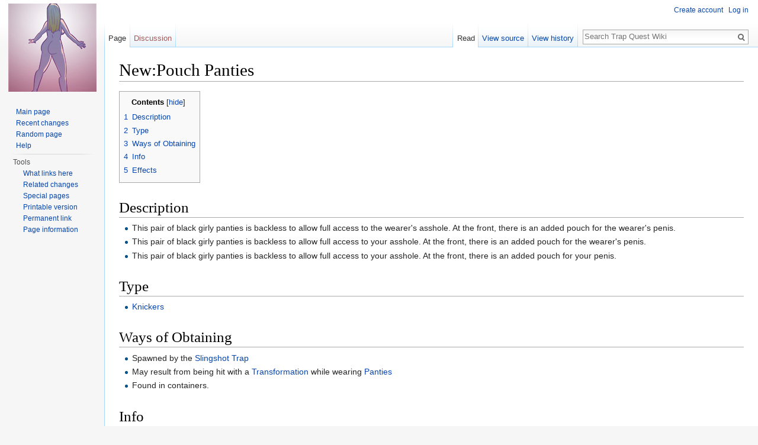

--- FILE ---
content_type: text/html; charset=UTF-8
request_url: https://trapquest.com/wiki/index.php?title=New:Pouch_Panties
body_size: 4287
content:
<!DOCTYPE html>
<html class="client-nojs" lang="en" dir="ltr">
<head>
<meta charset="UTF-8"/>
<title>New:Pouch Panties - Trap Quest Wiki</title>
<script>document.documentElement.className = document.documentElement.className.replace( /(^|\s)client-nojs(\s|$)/, "$1client-js$2" );</script>
<script>(window.RLQ=window.RLQ||[]).push(function(){mw.config.set({"wgCanonicalNamespace":"","wgCanonicalSpecialPageName":false,"wgNamespaceNumber":0,"wgPageName":"New:Pouch_Panties","wgTitle":"New:Pouch Panties","wgCurRevisionId":2532,"wgRevisionId":2532,"wgArticleId":578,"wgIsArticle":true,"wgIsRedirect":false,"wgAction":"view","wgUserName":null,"wgUserGroups":["*"],"wgCategories":["Inventory","Knickers","Clothing","New"],"wgBreakFrames":false,"wgPageContentLanguage":"en","wgPageContentModel":"wikitext","wgSeparatorTransformTable":["",""],"wgDigitTransformTable":["",""],"wgDefaultDateFormat":"dmy","wgMonthNames":["","January","February","March","April","May","June","July","August","September","October","November","December"],"wgMonthNamesShort":["","Jan","Feb","Mar","Apr","May","Jun","Jul","Aug","Sep","Oct","Nov","Dec"],"wgRelevantPageName":"New:Pouch_Panties","wgRelevantArticleId":578,"wgRequestId":"0186b207a9940ee3c13bff9f","wgIsProbablyEditable":false,"wgRestrictionEdit":[],"wgRestrictionMove":[]});mw.loader.state({"site.styles":"ready","noscript":"ready","user.styles":"ready","user.cssprefs":"ready","user":"ready","user.options":"loading","user.tokens":"loading","mediawiki.legacy.shared":"ready","mediawiki.legacy.commonPrint":"ready","mediawiki.sectionAnchor":"ready","mediawiki.skinning.interface":"ready","skins.vector.styles":"ready"});mw.loader.implement("user.options@0j3lz3q",function($,jQuery,require,module){mw.user.options.set({"variant":"en"});});mw.loader.implement("user.tokens@1r2nx1q",function ( $, jQuery, require, module ) {
mw.user.tokens.set({"editToken":"+\\","patrolToken":"+\\","watchToken":"+\\","csrfToken":"+\\"});/*@nomin*/;

});mw.loader.load(["mediawiki.page.startup","skins.vector.js"]);});</script>
<link rel="stylesheet" href="/wiki/load.php?debug=false&amp;lang=en&amp;modules=mediawiki.legacy.commonPrint%2Cshared%7Cmediawiki.sectionAnchor%7Cmediawiki.skinning.interface%7Cskins.vector.styles&amp;only=styles&amp;skin=vector"/>
<script async="" src="/wiki/load.php?debug=false&amp;lang=en&amp;modules=startup&amp;only=scripts&amp;skin=vector"></script>
<meta name="ResourceLoaderDynamicStyles" content=""/>
<meta name="generator" content="MediaWiki 1.28.0"/>
<link rel="shortcut icon" href="/favicon.ico"/>
<link rel="search" type="application/opensearchdescription+xml" href="/wiki/opensearch_desc.php" title="Trap Quest Wiki (en)"/>
<link rel="EditURI" type="application/rsd+xml" href="https://trapquest.com//wiki/api.php?action=rsd" />
<link rel="copyright" href="https://creativecommons.org/licenses/by-sa/3.0/"/>
<link rel="alternate" type="application/atom+xml" title="Trap Quest Wiki Atom feed" href="/wiki/index.php?title=Special:RecentChanges&amp;feed=atom"/>
</head>
<body class="mediawiki ltr sitedir-ltr mw-hide-empty-elt ns-0 ns-subject page-New_Pouch_Panties rootpage-New_Pouch_Panties skin-vector action-view">		<div id="mw-page-base" class="noprint"></div>
		<div id="mw-head-base" class="noprint"></div>
		<div id="content" class="mw-body" role="main">
			<a id="top"></a>

						<div class="mw-indicators">
</div>
			<h1 id="firstHeading" class="firstHeading" lang="en">New:Pouch Panties</h1>
									<div id="bodyContent" class="mw-body-content">
									<div id="siteSub">From Trap Quest Wiki</div>
								<div id="contentSub"></div>
												<div id="jump-to-nav" class="mw-jump">
					Jump to:					<a href="#mw-head">navigation</a>, 					<a href="#p-search">search</a>
				</div>
				<div id="mw-content-text" lang="en" dir="ltr" class="mw-content-ltr"><div id="toc" class="toc"><div id="toctitle"><h2>Contents</h2></div>
<ul>
<li class="toclevel-1 tocsection-1"><a href="#Description"><span class="tocnumber">1</span> <span class="toctext">Description</span></a></li>
<li class="toclevel-1 tocsection-2"><a href="#Type"><span class="tocnumber">2</span> <span class="toctext">Type</span></a></li>
<li class="toclevel-1 tocsection-3"><a href="#Ways_of_Obtaining"><span class="tocnumber">3</span> <span class="toctext">Ways of Obtaining</span></a></li>
<li class="toclevel-1 tocsection-4"><a href="#Info"><span class="tocnumber">4</span> <span class="toctext">Info</span></a></li>
<li class="toclevel-1 tocsection-5"><a href="#Effects"><span class="tocnumber">5</span> <span class="toctext">Effects</span></a></li>
</ul>
</div>

<h1><span class="mw-headline" id="Description">Description</span></h1>
<ul><li> This pair of black girly panties is backless to allow full access to the wearer's asshole.  At the front, there is an added pouch for the wearer's penis.</li>
<li> This pair of black girly panties is backless to allow full access to your asshole.  At the front, there is an added pouch for the wearer's penis.</li>
<li> This pair of black girly panties is backless to allow full access to your asshole.  At the front, there is an added pouch for your penis.</li></ul>
<h1><span class="mw-headline" id="Type">Type</span></h1>
<ul><li> <a href="/wiki/index.php?title=Category:Knickers" title="Category:Knickers">Knickers</a></li></ul>
<h1><span class="mw-headline" id="Ways_of_Obtaining">Ways of Obtaining</span></h1>
<ul><li> Spawned by the <a href="/wiki/index.php?title=New:Slingshot_Trap" title="New:Slingshot Trap">Slingshot Trap</a></li>
<li> May result from being hit with a <a href="/wiki/index.php?title=New:Transformation" class="mw-redirect" title="New:Transformation">Transformation</a> while wearing <a href="/wiki/index.php?title=New:Undies" class="mw-redirect" title="New:Undies">Panties</a></li>
<li> Found in containers.</li></ul>
<h1><span class="mw-headline" id="Info">Info</span></h1>
<ul><li> Armor: 8</li>
<li> Soak Limit: 9</li></ul>
<h1><span class="mw-headline" id="Effects">Effects</span></h1>
<ul><li> Sissifying.</li></ul>

<!-- 
NewPP limit report
Cached time: 20260120162222
Cache expiry: 86400
Dynamic content: false
CPU time usage: 0.004 seconds
Real time usage: 0.003 seconds
Preprocessor visited node count: 18/1000000
Preprocessor generated node count: 24/1000000
Post‐expand include size: 0/2097152 bytes
Template argument size: 0/2097152 bytes
Highest expansion depth: 2/40
Expensive parser function count: 0/100
-->

<!-- 
Transclusion expansion time report (%,ms,calls,template)
100.00%    0.000      1 - -total
-->

<!-- Saved in parser cache with key TQwiki-TQ:pcache:idhash:578-0!*!0!!en!*!* and timestamp 20260120162222 and revision id 2532
 -->
</div>					<div class="printfooter">
						Retrieved from "<a dir="ltr" href="https://trapquest.com//wiki/index.php?title=New:Pouch_Panties&amp;oldid=2532">http://trapquest.com//wiki/index.php?title=New:Pouch_Panties&amp;oldid=2532</a>"					</div>
				<div id="catlinks" class="catlinks" data-mw="interface"><div id="mw-normal-catlinks" class="mw-normal-catlinks"><a href="/wiki/index.php?title=Special:Categories" title="Special:Categories">Categories</a>: <ul><li><a href="/wiki/index.php?title=Category:Inventory" title="Category:Inventory">Inventory</a></li><li><a href="/wiki/index.php?title=Category:Knickers" title="Category:Knickers">Knickers</a></li><li><a href="/wiki/index.php?title=Category:Clothing" title="Category:Clothing">Clothing</a></li><li><a href="/wiki/index.php?title=Category:New&amp;action=edit&amp;redlink=1" class="new" title="Category:New (page does not exist)">New</a></li></ul></div></div>				<div class="visualClear"></div>
							</div>
		</div>
		<div id="mw-navigation">
			<h2>Navigation menu</h2>

			<div id="mw-head">
									<div id="p-personal" role="navigation" class="" aria-labelledby="p-personal-label">
						<h3 id="p-personal-label">Personal tools</h3>
						<ul>
							<li id="pt-createaccount"><a href="/wiki/index.php?title=Special:CreateAccount&amp;returnto=New%3APouch+Panties" title="You are encouraged to create an account and log in; however, it is not mandatory">Create account</a></li><li id="pt-login"><a href="/wiki/index.php?title=Special:UserLogin&amp;returnto=New%3APouch+Panties" title="You are encouraged to log in; however, it is not mandatory [o]" accesskey="o">Log in</a></li>						</ul>
					</div>
									<div id="left-navigation">
										<div id="p-namespaces" role="navigation" class="vectorTabs" aria-labelledby="p-namespaces-label">
						<h3 id="p-namespaces-label">Namespaces</h3>
						<ul>
															<li  id="ca-nstab-main" class="selected"><span><a href="/wiki/index.php?title=New:Pouch_Panties"  title="View the content page [c]" accesskey="c">Page</a></span></li>
															<li  id="ca-talk" class="new"><span><a href="/wiki/index.php?title=Talk:New:Pouch_Panties&amp;action=edit&amp;redlink=1"  title="Discussion about the content page [t]" accesskey="t" rel="discussion">Discussion</a></span></li>
													</ul>
					</div>
										<div id="p-variants" role="navigation" class="vectorMenu emptyPortlet" aria-labelledby="p-variants-label">
												<h3 id="p-variants-label">
							<span>Variants</span><a href="#"></a>
						</h3>

						<div class="menu">
							<ul>
															</ul>
						</div>
					</div>
									</div>
				<div id="right-navigation">
										<div id="p-views" role="navigation" class="vectorTabs" aria-labelledby="p-views-label">
						<h3 id="p-views-label">Views</h3>
						<ul>
															<li id="ca-view" class="selected"><span><a href="/wiki/index.php?title=New:Pouch_Panties" >Read</a></span></li>
															<li id="ca-viewsource"><span><a href="/wiki/index.php?title=New:Pouch_Panties&amp;action=edit"  title="This page is protected.&#10;You can view its source [e]" accesskey="e">View source</a></span></li>
															<li id="ca-history" class="collapsible"><span><a href="/wiki/index.php?title=New:Pouch_Panties&amp;action=history"  title="Past revisions of this page [h]" accesskey="h">View history</a></span></li>
													</ul>
					</div>
										<div id="p-cactions" role="navigation" class="vectorMenu emptyPortlet" aria-labelledby="p-cactions-label">
						<h3 id="p-cactions-label"><span>More</span><a href="#"></a></h3>

						<div class="menu">
							<ul>
															</ul>
						</div>
					</div>
										<div id="p-search" role="search">
						<h3>
							<label for="searchInput">Search</label>
						</h3>

						<form action="/wiki/index.php" id="searchform">
							<div id="simpleSearch">
							<input type="search" name="search" placeholder="Search Trap Quest Wiki" title="Search Trap Quest Wiki [f]" accesskey="f" id="searchInput"/><input type="hidden" value="Special:Search" name="title"/><input type="submit" name="fulltext" value="Search" title="Search the pages for this text" id="mw-searchButton" class="searchButton mw-fallbackSearchButton"/><input type="submit" name="go" value="Go" title="Go to a page with this exact name if it exists" id="searchButton" class="searchButton"/>							</div>
						</form>
					</div>
									</div>
			</div>
			<div id="mw-panel">
				<div id="p-logo" role="banner"><a class="mw-wiki-logo" href="/wiki/index.php?title=Main_Page"  title="Visit the main page"></a></div>
						<div class="portal" role="navigation" id='p-navigation' aria-labelledby='p-navigation-label'>
			<h3 id='p-navigation-label'>Navigation</h3>

			<div class="body">
									<ul>
						<li id="n-mainpage-description"><a href="/wiki/index.php?title=Main_Page" title="Visit the main page [z]" accesskey="z">Main page</a></li><li id="n-recentchanges"><a href="/wiki/index.php?title=Special:RecentChanges" title="A list of recent changes in the wiki [r]" accesskey="r">Recent changes</a></li><li id="n-randompage"><a href="/wiki/index.php?title=Special:Random" title="Load a random page [x]" accesskey="x">Random page</a></li><li id="n-help"><a href="https://www.mediawiki.org/wiki/Special:MyLanguage/Help:Contents" title="The place to find out">Help</a></li>					</ul>
							</div>
		</div>
			<div class="portal" role="navigation" id='p-tb' aria-labelledby='p-tb-label'>
			<h3 id='p-tb-label'>Tools</h3>

			<div class="body">
									<ul>
						<li id="t-whatlinkshere"><a href="/wiki/index.php?title=Special:WhatLinksHere/New:Pouch_Panties" title="A list of all wiki pages that link here [j]" accesskey="j">What links here</a></li><li id="t-recentchangeslinked"><a href="/wiki/index.php?title=Special:RecentChangesLinked/New:Pouch_Panties" rel="nofollow" title="Recent changes in pages linked from this page [k]" accesskey="k">Related changes</a></li><li id="t-specialpages"><a href="/wiki/index.php?title=Special:SpecialPages" title="A list of all special pages [q]" accesskey="q">Special pages</a></li><li id="t-print"><a href="/wiki/index.php?title=New:Pouch_Panties&amp;printable=yes" rel="alternate" title="Printable version of this page [p]" accesskey="p">Printable version</a></li><li id="t-permalink"><a href="/wiki/index.php?title=New:Pouch_Panties&amp;oldid=2532" title="Permanent link to this revision of the page">Permanent link</a></li><li id="t-info"><a href="/wiki/index.php?title=New:Pouch_Panties&amp;action=info" title="More information about this page">Page information</a></li>					</ul>
							</div>
		</div>
				</div>
		</div>
		<div id="footer" role="contentinfo">
							<ul id="footer-info">
											<li id="footer-info-lastmod"> This page was last modified on 15 March 2017, at 02:41.</li>
											<li id="footer-info-copyright">Content is available under <a class="external" rel="nofollow" href="https://creativecommons.org/licenses/by-sa/3.0/">Creative Commons Attribution-ShareAlike</a> unless otherwise noted.</li>
									</ul>
							<ul id="footer-places">
											<li id="footer-places-privacy"><a href="/wiki/index.php?title=Trap_Quest_Wiki:Privacy_policy" title="Trap Quest Wiki:Privacy policy">Privacy policy</a></li>
											<li id="footer-places-about"><a href="/wiki/index.php?title=Trap_Quest_Wiki:About" title="Trap Quest Wiki:About">About Trap Quest Wiki</a></li>
											<li id="footer-places-disclaimer"><a href="/wiki/index.php?title=Trap_Quest_Wiki:General_disclaimer" title="Trap Quest Wiki:General disclaimer">Disclaimers</a></li>
									</ul>
										<ul id="footer-icons" class="noprint">
											<li id="footer-copyrightico">
							<a href="https://creativecommons.org/licenses/by-sa/3.0/"><img src="/wiki/resources/assets/licenses/cc-by-sa.png" alt="Creative Commons Attribution-ShareAlike" width="88" height="31"/></a>						</li>
											<li id="footer-poweredbyico">
							<a href="//www.mediawiki.org/"><img src="/wiki/resources/assets/poweredby_mediawiki_88x31.png" alt="Powered by MediaWiki" srcset="/wiki/resources/assets/poweredby_mediawiki_132x47.png 1.5x, /wiki/resources/assets/poweredby_mediawiki_176x62.png 2x" width="88" height="31"/></a>						</li>
									</ul>
						<div style="clear:both"></div>
		</div>
		<script>(window.RLQ=window.RLQ||[]).push(function(){mw.loader.load(["mediawiki.toc","mediawiki.action.view.postEdit","site","mediawiki.user","mediawiki.hidpi","mediawiki.page.ready","mediawiki.searchSuggest"]);});</script><script>(window.RLQ=window.RLQ||[]).push(function(){mw.config.set({"wgBackendResponseTime":53});});</script>
	</body>
</html>


--- FILE ---
content_type: text/javascript; charset=utf-8
request_url: https://trapquest.com/wiki/load.php?debug=false&lang=en&modules=startup&only=scripts&skin=vector
body_size: 6040
content:
var mediaWikiLoadStart=(new Date()).getTime(),mwPerformance=(window.performance&&performance.mark)?performance:{mark:function(){}};mwPerformance.mark('mwLoadStart');function isCompatible(str){var ua=str||navigator.userAgent;return!!('querySelector'in document&&'localStorage'in window&&'addEventListener'in window&&!(ua.match(/webOS\/1\.[0-4]/)||ua.match(/PlayStation/i)||ua.match(/SymbianOS|Series60|NetFront|Opera Mini|S40OviBrowser|MeeGo/)||(ua.match(/Glass/)&&ua.match(/Android/))));}(function(){var NORLQ,script;if(!isCompatible()){document.documentElement.className=document.documentElement.className.replace(/(^|\s)client-js(\s|$)/,'$1client-nojs$2');NORLQ=window.NORLQ||[];while(NORLQ.length){NORLQ.shift()();}window.NORLQ={push:function(fn){fn();}};window.RLQ={push:function(){}};return;}function startUp(){mw.config=new mw.Map(true);mw.loader.addSource({"local":"/wiki/load.php"});mw.loader.register([["site","0gprxj6",[1]],["site.styles","1mii8oe",[],"site"],["noscript","1hndji3",[],
"noscript"],["filepage","1hvsc4g"],["user.groups","1ui1dae",[5]],["user","196t7gq",[6],"user"],["user.styles","1yzhvos",[],"user"],["user.cssprefs","09p30q0",[],"private"],["user.defaults","0a4hs4k"],["user.options","0j3lz3q",[8],"private"],["user.tokens","1r2nx1q",[],"private"],["mediawiki.language.data","0msaucq",[179]],["mediawiki.skinning.elements","1dt6kvp"],["mediawiki.skinning.content","16tu04w"],["mediawiki.skinning.interface","1hgw5c7"],["mediawiki.skinning.content.parsoid","1q8mgzj"],["mediawiki.skinning.content.externallinks","1rd08hn"],["jquery.accessKeyLabel","0qi65rj",[27,136]],["jquery.appear","0qd0nk5"],["jquery.arrowSteps","1l4aar4"],["jquery.async","0rgukd5"],["jquery.autoEllipsis","03jhjw7",[39]],["jquery.badge","0km23nk",[176]],["jquery.byteLength","1w68z8o"],["jquery.byteLimit","08cze33",[23]],["jquery.checkboxShiftClick","11smvwr"],["jquery.chosen","146yl4j"],["jquery.client","1o7607u"],["jquery.color","1bt2vzf",[29]],["jquery.colorUtil","0x9eu2j"],[
"jquery.confirmable","0dhyntg",[180]],["jquery.cookie","06fur5e"],["jquery.expandableField","00cepzv"],["jquery.farbtastic","1nl03a6",[29]],["jquery.footHovzer","0yu6uka"],["jquery.form","01ry59j"],["jquery.fullscreen","1lkn7r3"],["jquery.getAttrs","1b4b9sg"],["jquery.hidpi","1tbkv25"],["jquery.highlightText","0mu9vjh",[251,136]],["jquery.hoverIntent","18zhuo1"],["jquery.i18n","1ubh9x4",[178]],["jquery.localize","16t42fj"],["jquery.makeCollapsible","173grqm"],["jquery.mockjax","1egvhsa"],["jquery.mw-jump","1gfaj6w"],["jquery.mwExtension","0mjblq8"],["jquery.placeholder","1jiyi2z"],["jquery.qunit","1ra29n6"],["jquery.qunit.completenessTest","0e2jxta",[48]],["jquery.spinner","135hnb5"],["jquery.jStorage","1fmlnhb",[94]],["jquery.suggestions","10bpj98",[39]],["jquery.tabIndex","1obhsml"],["jquery.tablesorter","1j9zvnx",[251,136,181]],["jquery.textSelection","1fh6sdy",[27]],["jquery.throttle-debounce","0g71qae"],["jquery.xmldom","1jgxs0p"],["jquery.tipsy","1jq70r8"],["jquery.ui.core",
"1enmjxv",[60],"jquery.ui"],["jquery.ui.core.styles","0jci62d",[],"jquery.ui"],["jquery.ui.accordion","0h2yk2e",[59,79],"jquery.ui"],["jquery.ui.autocomplete","0btxijj",[68],"jquery.ui"],["jquery.ui.button","1tvirlq",[59,79],"jquery.ui"],["jquery.ui.datepicker","16xq7it",[59],"jquery.ui"],["jquery.ui.dialog","0yly4sa",[63,66,70,72],"jquery.ui"],["jquery.ui.draggable","17pu4l8",[59,69],"jquery.ui"],["jquery.ui.droppable","04pggt9",[66],"jquery.ui"],["jquery.ui.menu","0uu5zek",[59,70,79],"jquery.ui"],["jquery.ui.mouse","0z3im5w",[79],"jquery.ui"],["jquery.ui.position","1030wvp",[],"jquery.ui"],["jquery.ui.progressbar","08b4ldm",[59,79],"jquery.ui"],["jquery.ui.resizable","0wxvw0n",[59,69],"jquery.ui"],["jquery.ui.selectable","0qbqs4s",[59,69],"jquery.ui"],["jquery.ui.slider","0rxz6og",[59,69],"jquery.ui"],["jquery.ui.sortable","157okbw",[59,69],"jquery.ui"],["jquery.ui.spinner","1beng9s",[63],"jquery.ui"],["jquery.ui.tabs","1cgcs0j",[59,79],"jquery.ui"],["jquery.ui.tooltip","1vg5p1n",[59
,70,79],"jquery.ui"],["jquery.ui.widget","0ti2bhn",[],"jquery.ui"],["jquery.effects.core","0dxk7tz",[],"jquery.ui"],["jquery.effects.blind","06iwp3i",[80],"jquery.ui"],["jquery.effects.bounce","1ujyszm",[80],"jquery.ui"],["jquery.effects.clip","18mpejf",[80],"jquery.ui"],["jquery.effects.drop","16pbxcr",[80],"jquery.ui"],["jquery.effects.explode","0jzgas4",[80],"jquery.ui"],["jquery.effects.fade","0ljg0ea",[80],"jquery.ui"],["jquery.effects.fold","1kxksse",[80],"jquery.ui"],["jquery.effects.highlight","0g6s9j4",[80],"jquery.ui"],["jquery.effects.pulsate","0d0qalk",[80],"jquery.ui"],["jquery.effects.scale","0p5bwbk",[80],"jquery.ui"],["jquery.effects.shake","1r4komr",[80],"jquery.ui"],["jquery.effects.slide","006x7r0",[80],"jquery.ui"],["jquery.effects.transfer","052m2h6",[80],"jquery.ui"],["json","1m1mvh3",[],null,null,"return!!(window.JSON\u0026\u0026JSON.stringify\u0026\u0026JSON.parse);"],["moment","0g0j4p5",[176]],["mediawiki.apihelp","048ac59"],["mediawiki.template","0bjosbf"],[
"mediawiki.template.mustache","01ucy7x",[97]],["mediawiki.template.regexp","1ngw9r9",[97]],["mediawiki.apipretty","0wff975"],["mediawiki.api","0l3h3rq",[153,10]],["mediawiki.api.category","0jmywjy",[141,101]],["mediawiki.api.edit","0q3lr5c",[141,101]],["mediawiki.api.login","0zov5e2",[101]],["mediawiki.api.options","0d28h7l",[101]],["mediawiki.api.parse","16w6l27",[101]],["mediawiki.api.upload","0zfq1fn",[251,94,103]],["mediawiki.api.user","0isz8ho",[101]],["mediawiki.api.watch","14h2fz5",[101]],["mediawiki.api.messages","1iy00v4",[101]],["mediawiki.api.rollback","07nijqy",[101]],["mediawiki.content.json","15hp4pf"],["mediawiki.confirmCloseWindow","053x5un"],["mediawiki.debug","0401uyq",[34]],["mediawiki.diff.styles","0n7f9sq"],["mediawiki.feedback","13uscuj",[141,130,260]],["mediawiki.feedlink","0x9126c"],["mediawiki.filewarning","1cl1phv",[256]],["mediawiki.ForeignApi","109vp98",[120]],["mediawiki.ForeignApi.core","09b2ixv",[101,252]],["mediawiki.helplink","11l1b1u"],[
"mediawiki.hidpi","0y5hbv6",[38],null,null,"return'srcset'in new Image();"],["mediawiki.hlist","1lwri2t"],["mediawiki.htmlform","1y28kab",[24,136]],["mediawiki.htmlform.ooui","1afgl9a",[256]],["mediawiki.htmlform.styles","0od8bq6"],["mediawiki.htmlform.ooui.styles","1y60691"],["mediawiki.icon","0783vq8"],["mediawiki.inspect","1lmkhjr",[23,94,136]],["mediawiki.messagePoster","07giqmg",[119]],["mediawiki.messagePoster.wikitext","1dczl7i",[103,130]],["mediawiki.notification","0tu2izk",[189]],["mediawiki.notify","0rfea4u"],["mediawiki.notification.convertmessagebox","0il9jlb",[132]],["mediawiki.notification.convertmessagebox.styles","1p4p024"],["mediawiki.RegExp","11yxkr4"],["mediawiki.pager.tablePager","14h9qn8"],["mediawiki.searchSuggest","1oj2i9a",[37,47,52,101]],["mediawiki.sectionAnchor","0ikzbsj"],["mediawiki.storage","0shbdkg"],["mediawiki.Title","0m8lekr",[23,153]],["mediawiki.Upload","1jbljox",[107]],["mediawiki.ForeignUpload","1j62luu",[119,142]],[
"mediawiki.ForeignStructuredUpload.config","1fvsh13"],["mediawiki.ForeignStructuredUpload","1qpph35",[144,143]],["mediawiki.Upload.Dialog","11x0t6q",[147]],["mediawiki.Upload.BookletLayout","0ulij1a",[142,180,151,249,95,258,260,266,267]],["mediawiki.ForeignStructuredUpload.BookletLayout","0q36v6k",[145,147,110,184,245,243]],["mediawiki.toc","1cczy6k",[157]],["mediawiki.Uri","12ogbzx",[153,99]],["mediawiki.user","1hf4b0u",[108,157,9]],["mediawiki.userSuggest","1uippy5",[52,101]],["mediawiki.util","0k9bli2",[17,133]],["mediawiki.viewport","0cemmyi"],["mediawiki.checkboxtoggle","0mrrv1v"],["mediawiki.checkboxtoggle.styles","0fsptnn"],["mediawiki.cookie","1sighic",[31]],["mediawiki.toolbar","0bf2nk9",[55]],["mediawiki.experiments","1gu57ge"],["mediawiki.action.edit","1ye6k5u",[24,55,161,101]],["mediawiki.action.edit.styles","08acwo5"],["mediawiki.action.edit.collapsibleFooter","0sa38kv",[43,157,128]],["mediawiki.action.edit.preview","1a8hg9x",[35,50,55,101,115,180]],[
"mediawiki.action.history","1bjrphn"],["mediawiki.action.history.styles","0ehta5n"],["mediawiki.action.history.diff","0n7f9sq"],["mediawiki.action.view.dblClickEdit","0oqdwt0",[189,9]],["mediawiki.action.view.metadata","1s3exfc"],["mediawiki.action.view.categoryPage.styles","0rq0ckr"],["mediawiki.action.view.postEdit","0rszvy4",[157,180,97]],["mediawiki.action.view.redirect","0xfo8yp",[27]],["mediawiki.action.view.redirectPage","1o2bq5p"],["mediawiki.action.view.rightClickEdit","0b6hk9k"],["mediawiki.action.edit.editWarning","0p6dnp8",[55,113,180]],["mediawiki.action.view.filepage","0pr9lbk"],["mediawiki.language","1aje8so",[177,11]],["mediawiki.cldr","1yjqde7",[178]],["mediawiki.libs.pluralruleparser","0f94s45"],["mediawiki.language.init","0p9azto"],["mediawiki.jqueryMsg","0jm4mo7",[251,176,153,9]],["mediawiki.language.months","0iamrar",[176]],["mediawiki.language.names","16yzhn6",[179]],["mediawiki.language.specialCharacters","06es0c8",[176]],["mediawiki.libs.jpegmeta","0c1770c"],[
"mediawiki.page.gallery","0gsj2kf",[56,186]],["mediawiki.page.gallery.styles","03z1mi5"],["mediawiki.page.gallery.slideshow","0yrrz4z",[141,101,258,274]],["mediawiki.page.ready","1ryuyjb",[17,25,43,45,47]],["mediawiki.page.startup","0d1ah1q",[153]],["mediawiki.page.patrol.ajax","0ky8vcq",[50,141,101,189]],["mediawiki.page.watch.ajax","0x70c6i",[109,189]],["mediawiki.page.rollback","030otns",[50,111]],["mediawiki.page.image.pagination","1yihgkh",[50,153]],["mediawiki.special","0gjnlid"],["mediawiki.special.apisandbox.styles","0xcnj0x"],["mediawiki.special.apisandbox","1wb30qu",[101,180,244,255]],["mediawiki.special.block","155c9bs",[153]],["mediawiki.special.changeslist","1ccffb4"],["mediawiki.special.changeslist.legend","15dpeat"],["mediawiki.special.changeslist.legend.js","135n1tn",[43,157]],["mediawiki.special.changeslist.enhanced","0icff60"],["mediawiki.special.changeslist.visitedstatus","07px1nx"],["mediawiki.special.comparepages.styles","1m5myhz"],["mediawiki.special.edittags",
"0epgfjw",[26]],["mediawiki.special.edittags.styles","0k65cov"],["mediawiki.special.import","0xzr34e"],["mediawiki.special.movePage","07z9ljf",[241]],["mediawiki.special.movePage.styles","1v5s83f"],["mediawiki.special.pageLanguage","1cywjyn",[256]],["mediawiki.special.pagesWithProp","0w9912o"],["mediawiki.special.preferences","126nrxw",[113,176,134]],["mediawiki.special.userrights","0lu03vn",[134]],["mediawiki.special.preferences.styles","04bfqyj"],["mediawiki.special.recentchanges","0v6uss3"],["mediawiki.special.search","11va9jg",[247]],["mediawiki.special.search.styles","089xknb"],["mediawiki.special.undelete","016brhi"],["mediawiki.special.upload","1wwmco2",[50,141,101,113,180,184,219,97]],["mediawiki.special.upload.styles","1utx64i"],["mediawiki.special.userlogin.common.styles","0m4w0g9"],["mediawiki.special.userlogin.signup.styles","11jjfvc"],["mediawiki.special.userlogin.login.styles","1im12qd"],["mediawiki.special.userlogin.signup.js","0xhng4f",[56,101,180]],[
"mediawiki.special.unwatchedPages","0hododc",[141,109]],["mediawiki.special.watchlist","09qknvq"],["mediawiki.special.version","065qdjo"],["mediawiki.legacy.config","0ngnfvx"],["mediawiki.legacy.commonPrint","0ko8fid"],["mediawiki.legacy.protect","17ckpz1",[24]],["mediawiki.legacy.shared","11fqo9i"],["mediawiki.legacy.oldshared","1momz2q"],["mediawiki.legacy.wikibits","0e7vm9m",[153]],["mediawiki.ui","0elb7x5"],["mediawiki.ui.checkbox","0l1j0jm"],["mediawiki.ui.radio","1na0fbv"],["mediawiki.ui.anchor","1y9ynu4"],["mediawiki.ui.button","0hx1dlm"],["mediawiki.ui.input","0k7r8jv"],["mediawiki.ui.icon","1k7swa0"],["mediawiki.ui.text","0n0anpz"],["mediawiki.widgets","0ndhxvi",[21,24,141,101,242,258]],["mediawiki.widgets.styles","1v6iasd"],["mediawiki.widgets.DateInputWidget","0bhynkr",[95,258]],["mediawiki.widgets.datetime","0xzldsg",[256]],["mediawiki.widgets.CategorySelector","11tbocp",[119,141,258]],["mediawiki.widgets.UserInputWidget","1ksoo6r",[258]],[
"mediawiki.widgets.SearchInputWidget","00d9vdd",[138,241]],["mediawiki.widgets.SearchInputWidget.styles","12ft3dv"],["mediawiki.widgets.StashedFileWidget","063oxph",[256]],["es5-shim","0th0fi9",[],null,null,"return(function(){'use strict';return!this\u0026\u0026!!Function.prototype.bind;}());"],["dom-level2-shim","1kkbsiv",[],null,null,"return!!window.Node;"],["oojs","0vmlz1m",[250,94]],["mediawiki.router","1qk4s7x",[254]],["oojs-router","1ez0pxb",[252]],["oojs-ui","1ui1dae",[259,258,260]],["oojs-ui-core","12xshqa",[176,252,257,261,262,263]],["oojs-ui-core.styles","0bg0yp1"],["oojs-ui-widgets","1qlxqy2",[256]],["oojs-ui-toolbars","0lg4zl2",[256]],["oojs-ui-windows","01y4htb",[256]],["oojs-ui.styles.icons","0y5kbxe"],["oojs-ui.styles.indicators","09t3f2m"],["oojs-ui.styles.textures","0oh921u"],["oojs-ui.styles.icons-accessibility","1ieq1fw"],["oojs-ui.styles.icons-alerts","1nvv1vh"],["oojs-ui.styles.icons-content","10i32qd"],["oojs-ui.styles.icons-editing-advanced","1drzcvi"],[
"oojs-ui.styles.icons-editing-core","1m7zvpe"],["oojs-ui.styles.icons-editing-list","1rlh777"],["oojs-ui.styles.icons-editing-styling","05zxtce"],["oojs-ui.styles.icons-interactions","0pmz0he"],["oojs-ui.styles.icons-layout","1msn3xy"],["oojs-ui.styles.icons-location","1glw3dm"],["oojs-ui.styles.icons-media","05wt3qx"],["oojs-ui.styles.icons-moderation","0umlw7r"],["oojs-ui.styles.icons-movement","0oki7eu"],["oojs-ui.styles.icons-user","05h4bj0"],["oojs-ui.styles.icons-wikimedia","120n5b2"],["skins.cologneblue","0x9hwyx"],["skins.modern","0pgopva"],["skins.monobook.styles","1vetyub"],["skins.vector.styles","09xqkzo"],["skins.vector.styles.responsive","1ag4nul"],["skins.vector.js","16otbv4",[53,56]],["ext.confirmEdit.editPreview.ipwhitelist.styles","17h323o"],["ext.nuke","11stz5e"]]);;mw.config.set({"wgLoadScript":"/wiki/load.php","debug":!1,"skin":"vector","stylepath":"/wiki/skins","wgUrlProtocols":
"bitcoin\\:|ftp\\:\\/\\/|ftps\\:\\/\\/|geo\\:|git\\:\\/\\/|gopher\\:\\/\\/|http\\:\\/\\/|https\\:\\/\\/|irc\\:\\/\\/|ircs\\:\\/\\/|magnet\\:|mailto\\:|mms\\:\\/\\/|news\\:|nntp\\:\\/\\/|redis\\:\\/\\/|sftp\\:\\/\\/|sip\\:|sips\\:|sms\\:|ssh\\:\\/\\/|svn\\:\\/\\/|tel\\:|telnet\\:\\/\\/|urn\\:|worldwind\\:\\/\\/|xmpp\\:|\\/\\/","wgArticlePath":"/wiki/index.php?title=$1","wgScriptPath":"/wiki","wgScriptExtension":".php","wgScript":"/wiki/index.php","wgSearchType":null,"wgVariantArticlePath":!1,"wgActionPaths":{},"wgServer":"http://trapquest.com/","wgServerName":"trapquest.com","wgUserLanguage":"en","wgContentLanguage":"en","wgTranslateNumerals":!0,"wgVersion":"1.28.0","wgEnableAPI":!0,"wgEnableWriteAPI":!0,"wgMainPageTitle":"Main Page","wgFormattedNamespaces":{"-2":"Media","-1":"Special","0":"","1":"Talk","2":"User","3":"User talk","4":"Trap Quest Wiki","5":"Trap Quest Wiki talk","6":"File","7":"File talk","8":"MediaWiki","9":"MediaWiki talk","10":"Template","11":"Template talk",
"12":"Help","13":"Help talk","14":"Category","15":"Category talk"},"wgNamespaceIds":{"media":-2,"special":-1,"":0,"talk":1,"user":2,"user_talk":3,"trap_quest_wiki":4,"trap_quest_wiki_talk":5,"file":6,"file_talk":7,"mediawiki":8,"mediawiki_talk":9,"template":10,"template_talk":11,"help":12,"help_talk":13,"category":14,"category_talk":15,"image":6,"image_talk":7,"project":4,"project_talk":5},"wgContentNamespaces":[0],"wgSiteName":"Trap Quest Wiki","wgDBname":"TQwiki","wgExtraSignatureNamespaces":[],"wgAvailableSkins":{"cologneblue":"CologneBlue","modern":"Modern","monobook":"MonoBook","vector":"Vector","fallback":"Fallback","apioutput":"ApiOutput"},"wgExtensionAssetsPath":"/wiki/extensions","wgCookiePrefix":"TQwiki_TQ","wgCookieDomain":"","wgCookiePath":"/","wgCookieExpiration":15552000,"wgResourceLoaderMaxQueryLength":2000,"wgCaseSensitiveNamespaces":[],"wgLegalTitleChars":" %!\"$&'()*,\\-./0-9:;=?@A-Z\\\\\\^_`a-z~+\\u0080-\\uFFFF","wgIllegalFileChars":":/\\\\",
"wgResourceLoaderStorageVersion":1,"wgResourceLoaderStorageEnabled":!0,"wgResourceLoaderLegacyModules":[],"wgForeignUploadTargets":["local"],"wgEnableUploads":!0});var RLQ=window.RLQ||[];while(RLQ.length){RLQ.shift()();}window.RLQ={push:function(fn){fn();}};window.NORLQ={push:function(){}};}script=document.createElement('script');script.src="/wiki/load.php?debug=false&lang=en&modules=jquery%2Cmediawiki&only=scripts&skin=vector&version=0rr9o52";script.onload=script.onreadystatechange=function(){if(!script.readyState||/loaded|complete/.test(script.readyState)){script.onload=script.onreadystatechange=null;script=null;startUp();}};document.getElementsByTagName('head')[0].appendChild(script);}());